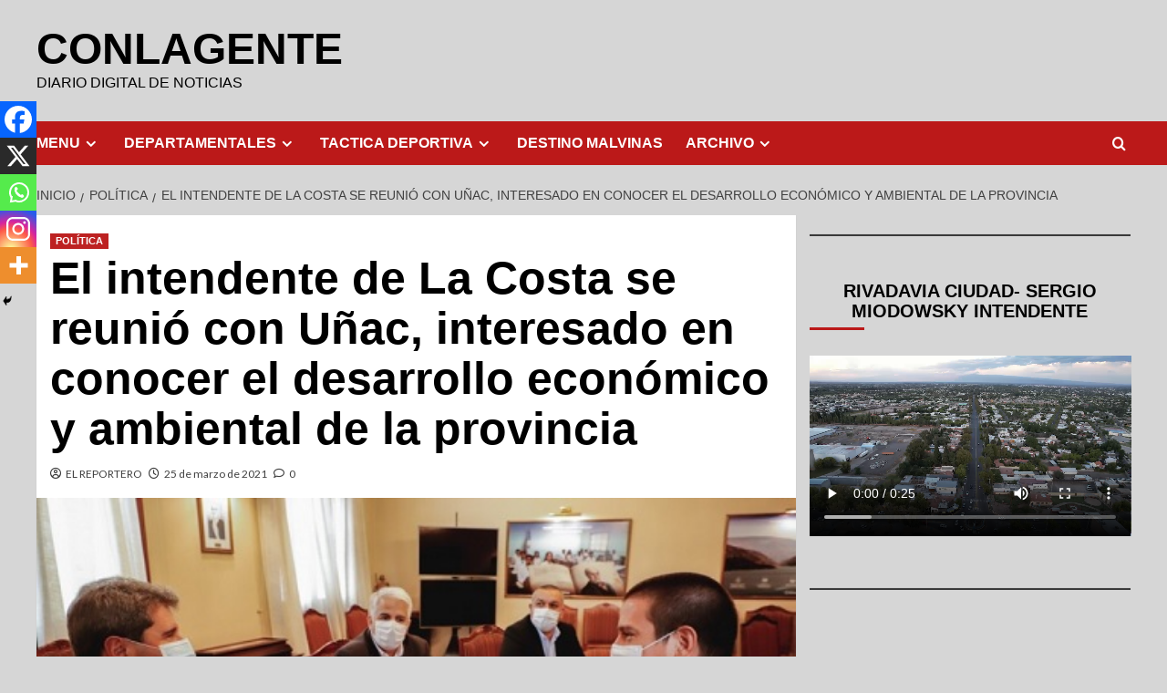

--- FILE ---
content_type: text/html; charset=UTF-8
request_url: https://conlagente.com.ar/el-intendente-de-la-costa-se-reunio-con-unac-interesado-en-conocer-el-desarrollo-economico-y-ambiental-de-la-provincia/
body_size: 18224
content:
<!doctype html>
<html lang="es">

<head>
  <meta charset="UTF-8">
  <meta name="viewport" content="width=device-width, initial-scale=1">
  <link rel="profile" href="http://gmpg.org/xfn/11">
  <title>El intendente de La Costa se reunió con Uñac, interesado en conocer el desarrollo económico y ambiental de la provincia &#8211; CONLAGENTE</title>
<meta name='robots' content='max-image-preview:large' />
<link rel='preload' href='https://fonts.googleapis.com/css?family=Source%2BSans%2BPro%3A400%2C700%7CLato%3A400%2C700&#038;subset=latin&#038;display=swap' as='style' onload="this.onload=null;this.rel='stylesheet'" type='text/css' media='all' crossorigin='anonymous'>
<link rel='preconnect' href='https://fonts.googleapis.com' crossorigin='anonymous'>
<link rel='preconnect' href='https://fonts.gstatic.com' crossorigin='anonymous'>

<!-- Open Graph Meta Tags generated by Blog2Social 860 - https://www.blog2social.com -->
<meta property="og:title" content="El intendente de La Costa se reunió con Uñac, interesado en conocer el desarrollo económico y ambiental de la provincia"/>
<meta property="og:description" content="Cristian Cardozo mantuvo un encuentro con el mandatario sanjuanino para conocer también las políticas locales en materia de promoción turística.



En la jo"/>
<meta property="og:url" content="/el-intendente-de-la-costa-se-reunio-con-unac-interesado-en-conocer-el-desarrollo-economico-y-ambiental-de-la-provincia/"/>
<meta property="og:image" content="https://conlagente.com.ar/wp-content/uploads/2021/03/Unac-Costa.jpg"/>
<meta property="og:image:width" content="500" />
<meta property="og:image:height" content="294" />
<meta property="og:type" content="article"/>
<meta property="og:article:published_time" content="2021-03-25 16:08:07"/>
<meta property="og:article:modified_time" content="2021-03-25 16:08:08"/>
<!-- Open Graph Meta Tags generated by Blog2Social 860 - https://www.blog2social.com -->

<!-- Twitter Card generated by Blog2Social 860 - https://www.blog2social.com -->
<meta name="twitter:card" content="summary">
<meta name="twitter:title" content="El intendente de La Costa se reunió con Uñac, interesado en conocer el desarrollo económico y ambiental de la provincia"/>
<meta name="twitter:description" content="Cristian Cardozo mantuvo un encuentro con el mandatario sanjuanino para conocer también las políticas locales en materia de promoción turística.



En la jo"/>
<meta name="twitter:image" content="https://conlagente.com.ar/wp-content/uploads/2021/03/Unac-Costa.jpg"/>
<!-- Twitter Card generated by Blog2Social 860 - https://www.blog2social.com -->
<meta name="author" content="EL REPORTERO"/>
<link rel='dns-prefetch' href='//fonts.googleapis.com' />
<link rel='preconnect' href='https://fonts.googleapis.com' />
<link rel='preconnect' href='https://fonts.gstatic.com' />
<link rel="alternate" type="application/rss+xml" title="CONLAGENTE &raquo; Feed" href="https://conlagente.com.ar/feed/" />
<link rel="alternate" type="application/rss+xml" title="CONLAGENTE &raquo; Feed de los comentarios" href="https://conlagente.com.ar/comments/feed/" />
<link rel="alternate" type="application/rss+xml" title="CONLAGENTE &raquo; Comentario El intendente de La Costa se reunió con Uñac, interesado en conocer el desarrollo económico y ambiental de la provincia del feed" href="https://conlagente.com.ar/el-intendente-de-la-costa-se-reunio-con-unac-interesado-en-conocer-el-desarrollo-economico-y-ambiental-de-la-provincia/feed/" />
<link rel="alternate" title="oEmbed (JSON)" type="application/json+oembed" href="https://conlagente.com.ar/wp-json/oembed/1.0/embed?url=https%3A%2F%2Fconlagente.com.ar%2Fel-intendente-de-la-costa-se-reunio-con-unac-interesado-en-conocer-el-desarrollo-economico-y-ambiental-de-la-provincia%2F" />
<link rel="alternate" title="oEmbed (XML)" type="text/xml+oembed" href="https://conlagente.com.ar/wp-json/oembed/1.0/embed?url=https%3A%2F%2Fconlagente.com.ar%2Fel-intendente-de-la-costa-se-reunio-con-unac-interesado-en-conocer-el-desarrollo-economico-y-ambiental-de-la-provincia%2F&#038;format=xml" />
<style id='wp-img-auto-sizes-contain-inline-css' type='text/css'>
img:is([sizes=auto i],[sizes^="auto," i]){contain-intrinsic-size:3000px 1500px}
/*# sourceURL=wp-img-auto-sizes-contain-inline-css */
</style>
<link rel='stylesheet' id='pt-cv-public-style-css' href='https://conlagente.com.ar/wp-content/plugins/content-views-query-and-display-post-page/public/assets/css/cv.css?ver=4.2.1' type='text/css' media='all' />
<style id='wp-emoji-styles-inline-css' type='text/css'>

	img.wp-smiley, img.emoji {
		display: inline !important;
		border: none !important;
		box-shadow: none !important;
		height: 1em !important;
		width: 1em !important;
		margin: 0 0.07em !important;
		vertical-align: -0.1em !important;
		background: none !important;
		padding: 0 !important;
	}
/*# sourceURL=wp-emoji-styles-inline-css */
</style>
<style id='wp-block-library-inline-css' type='text/css'>
:root{--wp-block-synced-color:#7a00df;--wp-block-synced-color--rgb:122,0,223;--wp-bound-block-color:var(--wp-block-synced-color);--wp-editor-canvas-background:#ddd;--wp-admin-theme-color:#007cba;--wp-admin-theme-color--rgb:0,124,186;--wp-admin-theme-color-darker-10:#006ba1;--wp-admin-theme-color-darker-10--rgb:0,107,160.5;--wp-admin-theme-color-darker-20:#005a87;--wp-admin-theme-color-darker-20--rgb:0,90,135;--wp-admin-border-width-focus:2px}@media (min-resolution:192dpi){:root{--wp-admin-border-width-focus:1.5px}}.wp-element-button{cursor:pointer}:root .has-very-light-gray-background-color{background-color:#eee}:root .has-very-dark-gray-background-color{background-color:#313131}:root .has-very-light-gray-color{color:#eee}:root .has-very-dark-gray-color{color:#313131}:root .has-vivid-green-cyan-to-vivid-cyan-blue-gradient-background{background:linear-gradient(135deg,#00d084,#0693e3)}:root .has-purple-crush-gradient-background{background:linear-gradient(135deg,#34e2e4,#4721fb 50%,#ab1dfe)}:root .has-hazy-dawn-gradient-background{background:linear-gradient(135deg,#faaca8,#dad0ec)}:root .has-subdued-olive-gradient-background{background:linear-gradient(135deg,#fafae1,#67a671)}:root .has-atomic-cream-gradient-background{background:linear-gradient(135deg,#fdd79a,#004a59)}:root .has-nightshade-gradient-background{background:linear-gradient(135deg,#330968,#31cdcf)}:root .has-midnight-gradient-background{background:linear-gradient(135deg,#020381,#2874fc)}:root{--wp--preset--font-size--normal:16px;--wp--preset--font-size--huge:42px}.has-regular-font-size{font-size:1em}.has-larger-font-size{font-size:2.625em}.has-normal-font-size{font-size:var(--wp--preset--font-size--normal)}.has-huge-font-size{font-size:var(--wp--preset--font-size--huge)}.has-text-align-center{text-align:center}.has-text-align-left{text-align:left}.has-text-align-right{text-align:right}.has-fit-text{white-space:nowrap!important}#end-resizable-editor-section{display:none}.aligncenter{clear:both}.items-justified-left{justify-content:flex-start}.items-justified-center{justify-content:center}.items-justified-right{justify-content:flex-end}.items-justified-space-between{justify-content:space-between}.screen-reader-text{border:0;clip-path:inset(50%);height:1px;margin:-1px;overflow:hidden;padding:0;position:absolute;width:1px;word-wrap:normal!important}.screen-reader-text:focus{background-color:#ddd;clip-path:none;color:#444;display:block;font-size:1em;height:auto;left:5px;line-height:normal;padding:15px 23px 14px;text-decoration:none;top:5px;width:auto;z-index:100000}html :where(.has-border-color){border-style:solid}html :where([style*=border-top-color]){border-top-style:solid}html :where([style*=border-right-color]){border-right-style:solid}html :where([style*=border-bottom-color]){border-bottom-style:solid}html :where([style*=border-left-color]){border-left-style:solid}html :where([style*=border-width]){border-style:solid}html :where([style*=border-top-width]){border-top-style:solid}html :where([style*=border-right-width]){border-right-style:solid}html :where([style*=border-bottom-width]){border-bottom-style:solid}html :where([style*=border-left-width]){border-left-style:solid}html :where(img[class*=wp-image-]){height:auto;max-width:100%}:where(figure){margin:0 0 1em}html :where(.is-position-sticky){--wp-admin--admin-bar--position-offset:var(--wp-admin--admin-bar--height,0px)}@media screen and (max-width:600px){html :where(.is-position-sticky){--wp-admin--admin-bar--position-offset:0px}}

/*# sourceURL=wp-block-library-inline-css */
</style><style id='wp-block-heading-inline-css' type='text/css'>
h1:where(.wp-block-heading).has-background,h2:where(.wp-block-heading).has-background,h3:where(.wp-block-heading).has-background,h4:where(.wp-block-heading).has-background,h5:where(.wp-block-heading).has-background,h6:where(.wp-block-heading).has-background{padding:1.25em 2.375em}h1.has-text-align-left[style*=writing-mode]:where([style*=vertical-lr]),h1.has-text-align-right[style*=writing-mode]:where([style*=vertical-rl]),h2.has-text-align-left[style*=writing-mode]:where([style*=vertical-lr]),h2.has-text-align-right[style*=writing-mode]:where([style*=vertical-rl]),h3.has-text-align-left[style*=writing-mode]:where([style*=vertical-lr]),h3.has-text-align-right[style*=writing-mode]:where([style*=vertical-rl]),h4.has-text-align-left[style*=writing-mode]:where([style*=vertical-lr]),h4.has-text-align-right[style*=writing-mode]:where([style*=vertical-rl]),h5.has-text-align-left[style*=writing-mode]:where([style*=vertical-lr]),h5.has-text-align-right[style*=writing-mode]:where([style*=vertical-rl]),h6.has-text-align-left[style*=writing-mode]:where([style*=vertical-lr]),h6.has-text-align-right[style*=writing-mode]:where([style*=vertical-rl]){rotate:180deg}
/*# sourceURL=https://conlagente.com.ar/wp-includes/blocks/heading/style.min.css */
</style>
<style id='wp-block-video-inline-css' type='text/css'>
.wp-block-video{box-sizing:border-box}.wp-block-video video{height:auto;vertical-align:middle;width:100%}@supports (position:sticky){.wp-block-video [poster]{object-fit:cover}}.wp-block-video.aligncenter{text-align:center}.wp-block-video :where(figcaption){margin-bottom:1em;margin-top:.5em}
/*# sourceURL=https://conlagente.com.ar/wp-includes/blocks/video/style.min.css */
</style>
<style id='wp-block-video-theme-inline-css' type='text/css'>
.wp-block-video :where(figcaption){color:#555;font-size:13px;text-align:center}.is-dark-theme .wp-block-video :where(figcaption){color:#ffffffa6}.wp-block-video{margin:0 0 1em}
/*# sourceURL=https://conlagente.com.ar/wp-includes/blocks/video/theme.min.css */
</style>
<style id='wp-block-paragraph-inline-css' type='text/css'>
.is-small-text{font-size:.875em}.is-regular-text{font-size:1em}.is-large-text{font-size:2.25em}.is-larger-text{font-size:3em}.has-drop-cap:not(:focus):first-letter{float:left;font-size:8.4em;font-style:normal;font-weight:100;line-height:.68;margin:.05em .1em 0 0;text-transform:uppercase}body.rtl .has-drop-cap:not(:focus):first-letter{float:none;margin-left:.1em}p.has-drop-cap.has-background{overflow:hidden}:root :where(p.has-background){padding:1.25em 2.375em}:where(p.has-text-color:not(.has-link-color)) a{color:inherit}p.has-text-align-left[style*="writing-mode:vertical-lr"],p.has-text-align-right[style*="writing-mode:vertical-rl"]{rotate:180deg}
/*# sourceURL=https://conlagente.com.ar/wp-includes/blocks/paragraph/style.min.css */
</style>
<style id='wp-block-separator-inline-css' type='text/css'>
@charset "UTF-8";.wp-block-separator{border:none;border-top:2px solid}:root :where(.wp-block-separator.is-style-dots){height:auto;line-height:1;text-align:center}:root :where(.wp-block-separator.is-style-dots):before{color:currentColor;content:"···";font-family:serif;font-size:1.5em;letter-spacing:2em;padding-left:2em}.wp-block-separator.is-style-dots{background:none!important;border:none!important}
/*# sourceURL=https://conlagente.com.ar/wp-includes/blocks/separator/style.min.css */
</style>
<style id='wp-block-separator-theme-inline-css' type='text/css'>
.wp-block-separator.has-css-opacity{opacity:.4}.wp-block-separator{border:none;border-bottom:2px solid;margin-left:auto;margin-right:auto}.wp-block-separator.has-alpha-channel-opacity{opacity:1}.wp-block-separator:not(.is-style-wide):not(.is-style-dots){width:100px}.wp-block-separator.has-background:not(.is-style-dots){border-bottom:none;height:1px}.wp-block-separator.has-background:not(.is-style-wide):not(.is-style-dots){height:2px}
/*# sourceURL=https://conlagente.com.ar/wp-includes/blocks/separator/theme.min.css */
</style>
<style id='global-styles-inline-css' type='text/css'>
:root{--wp--preset--aspect-ratio--square: 1;--wp--preset--aspect-ratio--4-3: 4/3;--wp--preset--aspect-ratio--3-4: 3/4;--wp--preset--aspect-ratio--3-2: 3/2;--wp--preset--aspect-ratio--2-3: 2/3;--wp--preset--aspect-ratio--16-9: 16/9;--wp--preset--aspect-ratio--9-16: 9/16;--wp--preset--color--black: #000000;--wp--preset--color--cyan-bluish-gray: #abb8c3;--wp--preset--color--white: #ffffff;--wp--preset--color--pale-pink: #f78da7;--wp--preset--color--vivid-red: #cf2e2e;--wp--preset--color--luminous-vivid-orange: #ff6900;--wp--preset--color--luminous-vivid-amber: #fcb900;--wp--preset--color--light-green-cyan: #7bdcb5;--wp--preset--color--vivid-green-cyan: #00d084;--wp--preset--color--pale-cyan-blue: #8ed1fc;--wp--preset--color--vivid-cyan-blue: #0693e3;--wp--preset--color--vivid-purple: #9b51e0;--wp--preset--gradient--vivid-cyan-blue-to-vivid-purple: linear-gradient(135deg,rgb(6,147,227) 0%,rgb(155,81,224) 100%);--wp--preset--gradient--light-green-cyan-to-vivid-green-cyan: linear-gradient(135deg,rgb(122,220,180) 0%,rgb(0,208,130) 100%);--wp--preset--gradient--luminous-vivid-amber-to-luminous-vivid-orange: linear-gradient(135deg,rgb(252,185,0) 0%,rgb(255,105,0) 100%);--wp--preset--gradient--luminous-vivid-orange-to-vivid-red: linear-gradient(135deg,rgb(255,105,0) 0%,rgb(207,46,46) 100%);--wp--preset--gradient--very-light-gray-to-cyan-bluish-gray: linear-gradient(135deg,rgb(238,238,238) 0%,rgb(169,184,195) 100%);--wp--preset--gradient--cool-to-warm-spectrum: linear-gradient(135deg,rgb(74,234,220) 0%,rgb(151,120,209) 20%,rgb(207,42,186) 40%,rgb(238,44,130) 60%,rgb(251,105,98) 80%,rgb(254,248,76) 100%);--wp--preset--gradient--blush-light-purple: linear-gradient(135deg,rgb(255,206,236) 0%,rgb(152,150,240) 100%);--wp--preset--gradient--blush-bordeaux: linear-gradient(135deg,rgb(254,205,165) 0%,rgb(254,45,45) 50%,rgb(107,0,62) 100%);--wp--preset--gradient--luminous-dusk: linear-gradient(135deg,rgb(255,203,112) 0%,rgb(199,81,192) 50%,rgb(65,88,208) 100%);--wp--preset--gradient--pale-ocean: linear-gradient(135deg,rgb(255,245,203) 0%,rgb(182,227,212) 50%,rgb(51,167,181) 100%);--wp--preset--gradient--electric-grass: linear-gradient(135deg,rgb(202,248,128) 0%,rgb(113,206,126) 100%);--wp--preset--gradient--midnight: linear-gradient(135deg,rgb(2,3,129) 0%,rgb(40,116,252) 100%);--wp--preset--font-size--small: 13px;--wp--preset--font-size--medium: 20px;--wp--preset--font-size--large: 36px;--wp--preset--font-size--x-large: 42px;--wp--preset--spacing--20: 0.44rem;--wp--preset--spacing--30: 0.67rem;--wp--preset--spacing--40: 1rem;--wp--preset--spacing--50: 1.5rem;--wp--preset--spacing--60: 2.25rem;--wp--preset--spacing--70: 3.38rem;--wp--preset--spacing--80: 5.06rem;--wp--preset--shadow--natural: 6px 6px 9px rgba(0, 0, 0, 0.2);--wp--preset--shadow--deep: 12px 12px 50px rgba(0, 0, 0, 0.4);--wp--preset--shadow--sharp: 6px 6px 0px rgba(0, 0, 0, 0.2);--wp--preset--shadow--outlined: 6px 6px 0px -3px rgb(255, 255, 255), 6px 6px rgb(0, 0, 0);--wp--preset--shadow--crisp: 6px 6px 0px rgb(0, 0, 0);}:root { --wp--style--global--content-size: 800px;--wp--style--global--wide-size: 1200px; }:where(body) { margin: 0; }.wp-site-blocks > .alignleft { float: left; margin-right: 2em; }.wp-site-blocks > .alignright { float: right; margin-left: 2em; }.wp-site-blocks > .aligncenter { justify-content: center; margin-left: auto; margin-right: auto; }:where(.wp-site-blocks) > * { margin-block-start: 24px; margin-block-end: 0; }:where(.wp-site-blocks) > :first-child { margin-block-start: 0; }:where(.wp-site-blocks) > :last-child { margin-block-end: 0; }:root { --wp--style--block-gap: 24px; }:root :where(.is-layout-flow) > :first-child{margin-block-start: 0;}:root :where(.is-layout-flow) > :last-child{margin-block-end: 0;}:root :where(.is-layout-flow) > *{margin-block-start: 24px;margin-block-end: 0;}:root :where(.is-layout-constrained) > :first-child{margin-block-start: 0;}:root :where(.is-layout-constrained) > :last-child{margin-block-end: 0;}:root :where(.is-layout-constrained) > *{margin-block-start: 24px;margin-block-end: 0;}:root :where(.is-layout-flex){gap: 24px;}:root :where(.is-layout-grid){gap: 24px;}.is-layout-flow > .alignleft{float: left;margin-inline-start: 0;margin-inline-end: 2em;}.is-layout-flow > .alignright{float: right;margin-inline-start: 2em;margin-inline-end: 0;}.is-layout-flow > .aligncenter{margin-left: auto !important;margin-right: auto !important;}.is-layout-constrained > .alignleft{float: left;margin-inline-start: 0;margin-inline-end: 2em;}.is-layout-constrained > .alignright{float: right;margin-inline-start: 2em;margin-inline-end: 0;}.is-layout-constrained > .aligncenter{margin-left: auto !important;margin-right: auto !important;}.is-layout-constrained > :where(:not(.alignleft):not(.alignright):not(.alignfull)){max-width: var(--wp--style--global--content-size);margin-left: auto !important;margin-right: auto !important;}.is-layout-constrained > .alignwide{max-width: var(--wp--style--global--wide-size);}body .is-layout-flex{display: flex;}.is-layout-flex{flex-wrap: wrap;align-items: center;}.is-layout-flex > :is(*, div){margin: 0;}body .is-layout-grid{display: grid;}.is-layout-grid > :is(*, div){margin: 0;}body{padding-top: 0px;padding-right: 0px;padding-bottom: 0px;padding-left: 0px;}a:where(:not(.wp-element-button)){text-decoration: none;}:root :where(.wp-element-button, .wp-block-button__link){background-color: #32373c;border-radius: 0;border-width: 0;color: #fff;font-family: inherit;font-size: inherit;font-style: inherit;font-weight: inherit;letter-spacing: inherit;line-height: inherit;padding-top: calc(0.667em + 2px);padding-right: calc(1.333em + 2px);padding-bottom: calc(0.667em + 2px);padding-left: calc(1.333em + 2px);text-decoration: none;text-transform: inherit;}.has-black-color{color: var(--wp--preset--color--black) !important;}.has-cyan-bluish-gray-color{color: var(--wp--preset--color--cyan-bluish-gray) !important;}.has-white-color{color: var(--wp--preset--color--white) !important;}.has-pale-pink-color{color: var(--wp--preset--color--pale-pink) !important;}.has-vivid-red-color{color: var(--wp--preset--color--vivid-red) !important;}.has-luminous-vivid-orange-color{color: var(--wp--preset--color--luminous-vivid-orange) !important;}.has-luminous-vivid-amber-color{color: var(--wp--preset--color--luminous-vivid-amber) !important;}.has-light-green-cyan-color{color: var(--wp--preset--color--light-green-cyan) !important;}.has-vivid-green-cyan-color{color: var(--wp--preset--color--vivid-green-cyan) !important;}.has-pale-cyan-blue-color{color: var(--wp--preset--color--pale-cyan-blue) !important;}.has-vivid-cyan-blue-color{color: var(--wp--preset--color--vivid-cyan-blue) !important;}.has-vivid-purple-color{color: var(--wp--preset--color--vivid-purple) !important;}.has-black-background-color{background-color: var(--wp--preset--color--black) !important;}.has-cyan-bluish-gray-background-color{background-color: var(--wp--preset--color--cyan-bluish-gray) !important;}.has-white-background-color{background-color: var(--wp--preset--color--white) !important;}.has-pale-pink-background-color{background-color: var(--wp--preset--color--pale-pink) !important;}.has-vivid-red-background-color{background-color: var(--wp--preset--color--vivid-red) !important;}.has-luminous-vivid-orange-background-color{background-color: var(--wp--preset--color--luminous-vivid-orange) !important;}.has-luminous-vivid-amber-background-color{background-color: var(--wp--preset--color--luminous-vivid-amber) !important;}.has-light-green-cyan-background-color{background-color: var(--wp--preset--color--light-green-cyan) !important;}.has-vivid-green-cyan-background-color{background-color: var(--wp--preset--color--vivid-green-cyan) !important;}.has-pale-cyan-blue-background-color{background-color: var(--wp--preset--color--pale-cyan-blue) !important;}.has-vivid-cyan-blue-background-color{background-color: var(--wp--preset--color--vivid-cyan-blue) !important;}.has-vivid-purple-background-color{background-color: var(--wp--preset--color--vivid-purple) !important;}.has-black-border-color{border-color: var(--wp--preset--color--black) !important;}.has-cyan-bluish-gray-border-color{border-color: var(--wp--preset--color--cyan-bluish-gray) !important;}.has-white-border-color{border-color: var(--wp--preset--color--white) !important;}.has-pale-pink-border-color{border-color: var(--wp--preset--color--pale-pink) !important;}.has-vivid-red-border-color{border-color: var(--wp--preset--color--vivid-red) !important;}.has-luminous-vivid-orange-border-color{border-color: var(--wp--preset--color--luminous-vivid-orange) !important;}.has-luminous-vivid-amber-border-color{border-color: var(--wp--preset--color--luminous-vivid-amber) !important;}.has-light-green-cyan-border-color{border-color: var(--wp--preset--color--light-green-cyan) !important;}.has-vivid-green-cyan-border-color{border-color: var(--wp--preset--color--vivid-green-cyan) !important;}.has-pale-cyan-blue-border-color{border-color: var(--wp--preset--color--pale-cyan-blue) !important;}.has-vivid-cyan-blue-border-color{border-color: var(--wp--preset--color--vivid-cyan-blue) !important;}.has-vivid-purple-border-color{border-color: var(--wp--preset--color--vivid-purple) !important;}.has-vivid-cyan-blue-to-vivid-purple-gradient-background{background: var(--wp--preset--gradient--vivid-cyan-blue-to-vivid-purple) !important;}.has-light-green-cyan-to-vivid-green-cyan-gradient-background{background: var(--wp--preset--gradient--light-green-cyan-to-vivid-green-cyan) !important;}.has-luminous-vivid-amber-to-luminous-vivid-orange-gradient-background{background: var(--wp--preset--gradient--luminous-vivid-amber-to-luminous-vivid-orange) !important;}.has-luminous-vivid-orange-to-vivid-red-gradient-background{background: var(--wp--preset--gradient--luminous-vivid-orange-to-vivid-red) !important;}.has-very-light-gray-to-cyan-bluish-gray-gradient-background{background: var(--wp--preset--gradient--very-light-gray-to-cyan-bluish-gray) !important;}.has-cool-to-warm-spectrum-gradient-background{background: var(--wp--preset--gradient--cool-to-warm-spectrum) !important;}.has-blush-light-purple-gradient-background{background: var(--wp--preset--gradient--blush-light-purple) !important;}.has-blush-bordeaux-gradient-background{background: var(--wp--preset--gradient--blush-bordeaux) !important;}.has-luminous-dusk-gradient-background{background: var(--wp--preset--gradient--luminous-dusk) !important;}.has-pale-ocean-gradient-background{background: var(--wp--preset--gradient--pale-ocean) !important;}.has-electric-grass-gradient-background{background: var(--wp--preset--gradient--electric-grass) !important;}.has-midnight-gradient-background{background: var(--wp--preset--gradient--midnight) !important;}.has-small-font-size{font-size: var(--wp--preset--font-size--small) !important;}.has-medium-font-size{font-size: var(--wp--preset--font-size--medium) !important;}.has-large-font-size{font-size: var(--wp--preset--font-size--large) !important;}.has-x-large-font-size{font-size: var(--wp--preset--font-size--x-large) !important;}
:root :where(.wp-block-heading){line-height: 1.3;}
/*# sourceURL=global-styles-inline-css */
</style>

<link rel='stylesheet' id='wpcdt-public-css-css' href='https://conlagente.com.ar/wp-content/plugins/countdown-timer-ultimate/assets/css/wpcdt-public.css?ver=2.6.9' type='text/css' media='all' />
<link rel='stylesheet' id='wp-polls-css' href='https://conlagente.com.ar/wp-content/plugins/wp-polls/polls-css.css?ver=2.77.3' type='text/css' media='all' />
<style id='wp-polls-inline-css' type='text/css'>
.wp-polls .pollbar {
	margin: 1px;
	font-size: 6px;
	line-height: 8px;
	height: 8px;
	background: #8C5E58;
	border: 1px solid #395D1F;
}

/*# sourceURL=wp-polls-inline-css */
</style>
<link rel='stylesheet' id='covernews-google-fonts-css' href='https://fonts.googleapis.com/css?family=Source%2BSans%2BPro%3A400%2C700%7CLato%3A400%2C700&#038;subset=latin&#038;display=swap' type='text/css' media='all' />
<link rel='stylesheet' id='covernews-icons-css' href='https://conlagente.com.ar/wp-content/themes/covernews/assets/icons/style.css?ver=6.9' type='text/css' media='all' />
<link rel='stylesheet' id='bootstrap-css' href='https://conlagente.com.ar/wp-content/themes/covernews/assets/bootstrap/css/bootstrap.min.css?ver=6.9' type='text/css' media='all' />
<link rel='stylesheet' id='covernews-style-css' href='https://conlagente.com.ar/wp-content/themes/covernews/style.min.css?ver=6.0.4' type='text/css' media='all' />
<link rel='stylesheet' id='simple-social-icons-font-css' href='https://conlagente.com.ar/wp-content/plugins/simple-social-icons/css/style.css?ver=4.0.0' type='text/css' media='all' />
<link rel='stylesheet' id='heateor_sss_frontend_css-css' href='https://conlagente.com.ar/wp-content/plugins/sassy-social-share/public/css/sassy-social-share-public.css?ver=3.3.79' type='text/css' media='all' />
<style id='heateor_sss_frontend_css-inline-css' type='text/css'>
.heateor_sss_button_instagram span.heateor_sss_svg,a.heateor_sss_instagram span.heateor_sss_svg{background:radial-gradient(circle at 30% 107%,#fdf497 0,#fdf497 5%,#fd5949 45%,#d6249f 60%,#285aeb 90%)}.heateor_sss_horizontal_sharing .heateor_sss_svg,.heateor_sss_standard_follow_icons_container .heateor_sss_svg{color:#fff;border-width:0px;border-style:solid;border-color:transparent}.heateor_sss_horizontal_sharing .heateorSssTCBackground{color:#666}.heateor_sss_horizontal_sharing span.heateor_sss_svg:hover,.heateor_sss_standard_follow_icons_container span.heateor_sss_svg:hover{border-color:transparent;}.heateor_sss_vertical_sharing span.heateor_sss_svg,.heateor_sss_floating_follow_icons_container span.heateor_sss_svg{color:#fff;border-width:0px;border-style:solid;border-color:transparent;}.heateor_sss_vertical_sharing .heateorSssTCBackground{color:#666;}.heateor_sss_vertical_sharing span.heateor_sss_svg:hover,.heateor_sss_floating_follow_icons_container span.heateor_sss_svg:hover{border-color:transparent;}@media screen and (max-width:783px) {.heateor_sss_vertical_sharing{display:none!important}}div.heateor_sss_mobile_footer{display:none;}@media screen and (max-width:783px){div.heateor_sss_bottom_sharing .heateorSssTCBackground{background-color:white}div.heateor_sss_bottom_sharing{width:100%!important;left:0!important;}div.heateor_sss_bottom_sharing a{width:20% !important;}div.heateor_sss_bottom_sharing .heateor_sss_svg{width: 100% !important;}div.heateor_sss_bottom_sharing div.heateorSssTotalShareCount{font-size:1em!important;line-height:28px!important}div.heateor_sss_bottom_sharing div.heateorSssTotalShareText{font-size:.7em!important;line-height:0px!important}div.heateor_sss_mobile_footer{display:block;height:40px;}.heateor_sss_bottom_sharing{padding:0!important;display:block!important;width:auto!important;bottom:-2px!important;top: auto!important;}.heateor_sss_bottom_sharing .heateor_sss_square_count{line-height:inherit;}.heateor_sss_bottom_sharing .heateorSssSharingArrow{display:none;}.heateor_sss_bottom_sharing .heateorSssTCBackground{margin-right:1.1em!important}}
/*# sourceURL=heateor_sss_frontend_css-inline-css */
</style>
<script type="text/javascript" async src="https://conlagente.com.ar/wp-content/plugins/burst-statistics/helpers/timeme/timeme.min.js?ver=1761131048" id="burst-timeme-js"></script>
<script type="text/javascript" id="burst-js-extra">
/* <![CDATA[ */
var burst = {"tracking":{"isInitialHit":true,"lastUpdateTimestamp":0,"beacon_url":"https://conlagente.com.ar/wp-content/plugins/burst-statistics/endpoint.php","ajaxUrl":"https://conlagente.com.ar/wp-admin/admin-ajax.php"},"options":{"cookieless":0,"pageUrl":"https://conlagente.com.ar/el-intendente-de-la-costa-se-reunio-con-unac-interesado-en-conocer-el-desarrollo-economico-y-ambiental-de-la-provincia/","beacon_enabled":1,"do_not_track":0,"enable_turbo_mode":0,"track_url_change":0,"cookie_retention_days":30,"debug":0},"goals":{"completed":[],"scriptUrl":"https://conlagente.com.ar/wp-content/plugins/burst-statistics//assets/js/build/burst-goals.js?v=1761131048","active":[]},"cache":{"uid":null,"fingerprint":null,"isUserAgent":null,"isDoNotTrack":null,"useCookies":null}};
//# sourceURL=burst-js-extra
/* ]]> */
</script>
<script type="text/javascript" async src="https://conlagente.com.ar/wp-content/plugins/burst-statistics/assets/js/build/burst.min.js?ver=1761131048" id="burst-js"></script>
<script type="text/javascript" src="https://conlagente.com.ar/wp-includes/js/jquery/jquery.min.js?ver=3.7.1" id="jquery-core-js"></script>
<script type="text/javascript" src="https://conlagente.com.ar/wp-includes/js/jquery/jquery-migrate.min.js?ver=3.4.1" id="jquery-migrate-js"></script>
<link rel="https://api.w.org/" href="https://conlagente.com.ar/wp-json/" /><link rel="alternate" title="JSON" type="application/json" href="https://conlagente.com.ar/wp-json/wp/v2/posts/1538" /><link rel="EditURI" type="application/rsd+xml" title="RSD" href="https://conlagente.com.ar/xmlrpc.php?rsd" />
<meta name="generator" content="WordPress 6.9" />
<link rel="canonical" href="https://conlagente.com.ar/el-intendente-de-la-costa-se-reunio-con-unac-interesado-en-conocer-el-desarrollo-economico-y-ambiental-de-la-provincia/" />
<link rel='shortlink' href='https://conlagente.com.ar/?p=1538' />
<!-- Analytics by WP Statistics - https://wp-statistics.com -->
<link rel="pingback" href="https://conlagente.com.ar/xmlrpc.php">        <style type="text/css">
                        .site-title a,
            .site-header .site-branding .site-title a:visited,
            .site-header .site-branding .site-title a:hover,
            .site-description {
                color: #000000            }

            body.aft-dark-mode .site-title a,
      body.aft-dark-mode .site-header .site-branding .site-title a:visited,
      body.aft-dark-mode .site-header .site-branding .site-title a:hover,
      body.aft-dark-mode .site-description {
        color: #ffffff;
      }

            .site-branding .site-title {
                font-size: 48px;
            }

            @media only screen and (max-width: 640px) {
                .header-layout-3 .site-header .site-branding .site-title,
                .site-branding .site-title {
                    font-size: 60px;

                }
              }   

           @media only screen and (max-width: 375px) {
               .header-layout-3 .site-header .site-branding .site-title,
               .site-branding .site-title {
                        font-size: 50px;

                    }
                }
                
                    .elementor-template-full-width .elementor-section.elementor-section-full_width > .elementor-container,
        .elementor-template-full-width .elementor-section.elementor-section-boxed > .elementor-container{
            max-width: 1200px;
        }
        @media (min-width: 1600px){
            .elementor-template-full-width .elementor-section.elementor-section-full_width > .elementor-container,
            .elementor-template-full-width .elementor-section.elementor-section-boxed > .elementor-container{
                max-width: 1600px;
            }
        }
        
        .align-content-left .elementor-section-stretched,
        .align-content-right .elementor-section-stretched {
            max-width: 100%;
            left: 0 !important;
        }


        </style>
        <style type="text/css" id="custom-background-css">
body.custom-background { background-color: #d6d6d6; }
</style>
	<script>(()=>{var o=[],i={};["on","off","toggle","show"].forEach((l=>{i[l]=function(){o.push([l,arguments])}})),window.Boxzilla=i,window.boxzilla_queue=o})();</script>		<style type="text/css" id="wp-custom-css">
			.p{
   color: red;	
	
	
}
		</style>
		</head>

<body class="wp-singular post-template-default single single-post postid-1538 single-format-standard custom-background wp-embed-responsive wp-theme-covernews default-content-layout archive-layout-grid scrollup-sticky-header aft-sticky-header aft-sticky-sidebar default aft-container-default aft-main-banner-slider-editors-picks-trending single-content-mode-default header-image-default align-content-left aft-and" data-burst_id="1538" data-burst_type="post">
  
  
  <div id="page" class="site">
    <a class="skip-link screen-reader-text" href="#content">Saltar al contenido</a>

    <div class="header-layout-1">
    <header id="masthead" class="site-header">
        <div class="masthead-banner " >
      <div class="container">
        <div class="row">
          <div class="col-md-4">
            <div class="site-branding">
                              <p class="site-title font-family-1">
                  <a href="https://conlagente.com.ar/" rel="home">CONLAGENTE</a>
                </p>
              
                              <p class="site-description">DIARIO DIGITAL DE NOTICIAS</p>
                          </div>
          </div>
          <div class="col-md-8">
                      </div>
        </div>
      </div>
    </div>
    <nav id="site-navigation" class="main-navigation">
      <div class="container">
        <div class="row">
          <div class="kol-12">
            <div class="navigation-container">

              <div class="main-navigation-container-items-wrapper">

                <span class="toggle-menu">
                  <a
                    href="#"
                    class="aft-void-menu"
                    role="button"
                    aria-label="Alternar menú principal"
                    aria-controls="primary-menu" aria-expanded="false">
                    <span class="screen-reader-text">Menú primario</span>
                    <i class="ham"></i>
                  </a>
                </span>
                <span class="af-mobile-site-title-wrap">
                                    <p class="site-title font-family-1">
                    <a href="https://conlagente.com.ar/" rel="home">CONLAGENTE</a>
                  </p>
                </span>
                <div class="menu main-menu"><ul id="primary-menu" class="menu"><li id="menu-item-39" class="menu-item menu-item-type-post_type menu-item-object-page menu-item-home menu-item-has-children menu-item-39"><a href="https://conlagente.com.ar/">MENU</a>
<ul class="sub-menu">
	<li id="menu-item-16" class="menu-item menu-item-type-taxonomy menu-item-object-category menu-item-16"><a href="https://conlagente.com.ar/category/locales/">LOCALES</a></li>
	<li id="menu-item-18" class="menu-item menu-item-type-taxonomy menu-item-object-category menu-item-18"><a href="https://conlagente.com.ar/category/policiales/">POLICIALES</a></li>
	<li id="menu-item-19" class="menu-item menu-item-type-taxonomy menu-item-object-category current-post-ancestor current-menu-parent current-post-parent menu-item-19"><a href="https://conlagente.com.ar/category/politica/">POLÍTICA</a></li>
	<li id="menu-item-17" class="menu-item menu-item-type-taxonomy menu-item-object-category menu-item-17"><a href="https://conlagente.com.ar/category/nacionales/">NACIONALES</a></li>
	<li id="menu-item-71142" class="menu-item menu-item-type-taxonomy menu-item-object-category menu-item-71142"><a href="https://conlagente.com.ar/category/camara-de-diputados/">CAMARA DE DIPUTADOS</a></li>
	<li id="menu-item-15" class="menu-item menu-item-type-taxonomy menu-item-object-category menu-item-15"><a href="https://conlagente.com.ar/category/internacionales/">MUNDO</a></li>
	<li id="menu-item-398" class="menu-item menu-item-type-taxonomy menu-item-object-category menu-item-398"><a href="https://conlagente.com.ar/category/sociedad/">SOCIEDAD</a></li>
	<li id="menu-item-20" class="menu-item menu-item-type-taxonomy menu-item-object-category menu-item-20"><a href="https://conlagente.com.ar/category/salud/">SALUD</a></li>
	<li id="menu-item-14" class="menu-item menu-item-type-taxonomy menu-item-object-category menu-item-14"><a href="https://conlagente.com.ar/category/espectaculo/">ESPECTÁCULO</a></li>
	<li id="menu-item-48062" class="menu-item menu-item-type-taxonomy menu-item-object-category menu-item-48062"><a href="https://conlagente.com.ar/category/tecnologia/">TECNOLOGÍA</a></li>
	<li id="menu-item-90330" class="menu-item menu-item-type-taxonomy menu-item-object-category menu-item-90330"><a href="https://conlagente.com.ar/category/sindical/">SINDICAL</a></li>
</ul>
</li>
<li id="menu-item-66865" class="menu-item menu-item-type-post_type menu-item-object-page menu-item-has-children menu-item-66865"><a href="https://conlagente.com.ar/departamentales/">DEPARTAMENTALES</a>
<ul class="sub-menu">
	<li id="menu-item-49523" class="menu-item menu-item-type-taxonomy menu-item-object-category menu-item-49523"><a href="https://conlagente.com.ar/category/santa-lucia/">SANTA LUCIA</a></li>
	<li id="menu-item-49521" class="menu-item menu-item-type-taxonomy menu-item-object-category menu-item-49521"><a href="https://conlagente.com.ar/category/rivadavia/">RIVADAVIA</a></li>
</ul>
</li>
<li id="menu-item-39306" class="menu-item menu-item-type-post_type menu-item-object-page menu-item-has-children menu-item-39306"><a href="https://conlagente.com.ar/el-deportivo/">TACTICA DEPORTIVA</a>
<ul class="sub-menu">
	<li id="menu-item-52212" class="menu-item menu-item-type-taxonomy menu-item-object-category menu-item-52212"><a href="https://conlagente.com.ar/category/polideportivo/">POLIDEPORTIVO</a></li>
	<li id="menu-item-46033" class="menu-item menu-item-type-taxonomy menu-item-object-category menu-item-46033"><a href="https://conlagente.com.ar/category/interes-deportivo/">INTERES DEPORTIVO</a></li>
	<li id="menu-item-46024" class="menu-item menu-item-type-taxonomy menu-item-object-category menu-item-46024"><a href="https://conlagente.com.ar/category/automovilismo/">DEPORTE MOTOR</a></li>
	<li id="menu-item-46029" class="menu-item menu-item-type-taxonomy menu-item-object-category menu-item-46029"><a href="https://conlagente.com.ar/category/futbol-local/">FUTBOL LOCAL</a></li>
	<li id="menu-item-52381" class="menu-item menu-item-type-taxonomy menu-item-object-category menu-item-52381"><a href="https://conlagente.com.ar/category/federal-a/">FEDERAL A</a></li>
	<li id="menu-item-46027" class="menu-item menu-item-type-taxonomy menu-item-object-category menu-item-46027"><a href="https://conlagente.com.ar/category/equipos-de-san-juan-torneos-nacionales/">PRIMERA NACIONAL</a></li>
	<li id="menu-item-46030" class="menu-item menu-item-type-taxonomy menu-item-object-category menu-item-46030"><a href="https://conlagente.com.ar/category/futbol-nacional/">LIGA PROFESIONAL</a></li>
	<li id="menu-item-46028" class="menu-item menu-item-type-taxonomy menu-item-object-category menu-item-46028"><a href="https://conlagente.com.ar/category/futbol-internacional/">FUTBOL INTERNACIONAL</a></li>
	<li id="menu-item-46026" class="menu-item menu-item-type-taxonomy menu-item-object-category menu-item-46026"><a href="https://conlagente.com.ar/category/ciclismo/">CICLISMO</a></li>
	<li id="menu-item-46032" class="menu-item menu-item-type-taxonomy menu-item-object-category menu-item-46032"><a href="https://conlagente.com.ar/category/hockey-sobre-patines/">HOCKEY SOBRE PATINES</a></li>
	<li id="menu-item-46035" class="menu-item menu-item-type-taxonomy menu-item-object-category menu-item-46035"><a href="https://conlagente.com.ar/category/voley/">VOLEY</a></li>
	<li id="menu-item-52230" class="menu-item menu-item-type-taxonomy menu-item-object-category menu-item-52230"><a href="https://conlagente.com.ar/category/basquet/">BASQUET</a></li>
	<li id="menu-item-52231" class="menu-item menu-item-type-taxonomy menu-item-object-category menu-item-52231"><a href="https://conlagente.com.ar/category/rugby/">RUGBY</a></li>
	<li id="menu-item-46025" class="menu-item menu-item-type-taxonomy menu-item-object-category menu-item-46025"><a href="https://conlagente.com.ar/category/seleccion-argentina-de-futbol/">CELESTE Y BLANCA</a></li>
	<li id="menu-item-52229" class="menu-item menu-item-type-taxonomy menu-item-object-category menu-item-52229"><a href="https://conlagente.com.ar/category/boxeo/">BOXEO</a></li>
	<li id="menu-item-46034" class="menu-item menu-item-type-taxonomy menu-item-object-category menu-item-46034"><a href="https://conlagente.com.ar/category/rugby/">RUGBY</a></li>
	<li id="menu-item-46031" class="menu-item menu-item-type-taxonomy menu-item-object-category menu-item-46031"><a href="https://conlagente.com.ar/category/protagonistas/">HABLAN LOS PROTAGONISTAS</a></li>
	<li id="menu-item-48490" class="menu-item menu-item-type-taxonomy menu-item-object-category menu-item-48490"><a href="https://conlagente.com.ar/category/vuelta-ciclistica-de-san-juan/">VUELTA CICLISTICA DE SAN JUAN</a></li>
	<li id="menu-item-44509" class="menu-item menu-item-type-taxonomy menu-item-object-category menu-item-44509"><a href="https://conlagente.com.ar/category/qatar-2022/">QATAR 2022</a></li>
</ul>
</li>
<li id="menu-item-53022" class="menu-item menu-item-type-post_type menu-item-object-page menu-item-53022"><a href="https://conlagente.com.ar/destino-malvinas/">DESTINO MALVINAS</a></li>
<li id="menu-item-71170" class="menu-item menu-item-type-post_type menu-item-object-page menu-item-has-children menu-item-71170"><a href="https://conlagente.com.ar/archivo/">ARCHIVO</a>
<ul class="sub-menu">
	<li id="menu-item-85828" class="menu-item menu-item-type-taxonomy menu-item-object-category menu-item-85828"><a href="https://conlagente.com.ar/category/papa-francisco/">PAPA FRANCISCO</a></li>
	<li id="menu-item-56118" class="menu-item menu-item-type-taxonomy menu-item-object-category menu-item-56118"><a href="https://conlagente.com.ar/category/elecciones/">ELECCIONES</a></li>
	<li id="menu-item-51203" class="menu-item menu-item-type-taxonomy menu-item-object-category menu-item-51203"><a href="https://conlagente.com.ar/category/fiesta-nacional-del-sol/">FIESTA NACIONAL DEL SOL</a></li>
</ul>
</li>
</ul></div>              </div>
              <div class="cart-search">

                <div class="af-search-wrap">
                  <div class="search-overlay">
                    <a href="#" title="Search" class="search-icon">
                      <i class="fa fa-search"></i>
                    </a>
                    <div class="af-search-form">
                      <form role="search" method="get" class="search-form" action="https://conlagente.com.ar/">
				<label>
					<span class="screen-reader-text">Buscar:</span>
					<input type="search" class="search-field" placeholder="Buscar &hellip;" value="" name="s" />
				</label>
				<input type="submit" class="search-submit" value="Buscar" />
			</form>                    </div>
                  </div>
                </div>
              </div>


            </div>
          </div>
        </div>
      </div>
    </nav>
  </header>
</div>

    
    <div id="content" class="container">
                <div class="em-breadcrumbs font-family-1 covernews-breadcrumbs">
      <div class="row">
        <div role="navigation" aria-label="Migas de pan" class="breadcrumb-trail breadcrumbs" itemprop="breadcrumb"><ul class="trail-items" itemscope itemtype="http://schema.org/BreadcrumbList"><meta name="numberOfItems" content="3" /><meta name="itemListOrder" content="Ascending" /><li itemprop="itemListElement" itemscope itemtype="http://schema.org/ListItem" class="trail-item trail-begin"><a href="https://conlagente.com.ar/" rel="home" itemprop="item"><span itemprop="name">Inicio</span></a><meta itemprop="position" content="1" /></li><li itemprop="itemListElement" itemscope itemtype="http://schema.org/ListItem" class="trail-item"><a href="https://conlagente.com.ar/category/politica/" itemprop="item"><span itemprop="name">POLÍTICA</span></a><meta itemprop="position" content="2" /></li><li itemprop="itemListElement" itemscope itemtype="http://schema.org/ListItem" class="trail-item trail-end"><a href="https://conlagente.com.ar/el-intendente-de-la-costa-se-reunio-con-unac-interesado-en-conocer-el-desarrollo-economico-y-ambiental-de-la-provincia/" itemprop="item"><span itemprop="name">El intendente de La Costa se reunió con Uñac, interesado en conocer el desarrollo económico y ambiental de la provincia</span></a><meta itemprop="position" content="3" /></li></ul></div>      </div>
    </div>
        <div class="section-block-upper row">
                <div id="primary" class="content-area">
                    <main id="main" class="site-main">

                                                    <article id="post-1538" class="af-single-article post-1538 post type-post status-publish format-standard has-post-thumbnail hentry category-politica">
                                <div class="entry-content-wrap">
                                    <header class="entry-header">

    <div class="header-details-wrapper">
        <div class="entry-header-details">
                            <div class="figure-categories figure-categories-bg">
                                        <ul class="cat-links"><li class="meta-category">
                             <a class="covernews-categories category-color-1"
                            href="https://conlagente.com.ar/category/politica/" 
                            aria-label="Ver todas las publicaciones en POLÍTICA"> 
                                 POLÍTICA
                             </a>
                        </li></ul>                </div>
                        <h1 class="entry-title">El intendente de La Costa se reunió con Uñac, interesado en conocer el desarrollo económico y ambiental de la provincia</h1>
            
                
    <span class="author-links">

      
        <span class="item-metadata posts-author">
          <i class="far fa-user-circle"></i>
                          <a href="https://conlagente.com.ar/author/ebalmaceda/">
                    EL REPORTERO                </a>
               </span>
                    <span class="item-metadata posts-date">
          <i class="far fa-clock"></i>
          <a href="https://conlagente.com.ar/2021/03/">
            25 de marzo de 2021          </a>
        </span>
                      <span class="aft-comment-count">
            <a href="https://conlagente.com.ar/el-intendente-de-la-costa-se-reunio-con-unac-interesado-en-conocer-el-desarrollo-economico-y-ambiental-de-la-provincia/">
              <i class="far fa-comment"></i>
              <span class="aft-show-hover">
                0              </span>
            </a>
          </span>
          </span>
                

                    </div>
    </div>

        <div class="aft-post-thumbnail-wrapper">    
                    <div class="post-thumbnail full-width-image">
                    <img width="500" height="294" src="https://conlagente.com.ar/wp-content/uploads/2021/03/Unac-Costa.jpg" class="attachment-covernews-featured size-covernews-featured wp-post-image" alt="Uñac Costa" decoding="async" fetchpriority="high" srcset="https://conlagente.com.ar/wp-content/uploads/2021/03/Unac-Costa.jpg 500w, https://conlagente.com.ar/wp-content/uploads/2021/03/Unac-Costa-300x176.jpg 300w" sizes="(max-width: 500px) 100vw, 500px" loading="lazy" />                </div>
            
                </div>
    </header><!-- .entry-header -->                                    

    <div class="entry-content">
        
<p>Cristian Cardozo mantuvo un encuentro con el mandatario sanjuanino para conocer también las políticas locales en materia de promoción turística.</p>



<p>En la jornada del jueves, el gobernador Sergio Uñac recibió en Casa de Gobierno al intendente de La Costa, Cristian Cardozo, y su equipo de trabajo.<br><br>Acompañaron durante la reunión, el ministro de Producción y Desarrollo Económico, Andrés Díaz Cano; y el secretario de Agricultura, Ganadería y Agroindustria, Marcelo Balderramo.</p>



<p>La reunión tuvo como eje principal los intercambios de promoción turística y de los productos “Origen San Juan”, y el desarrollo de San Juan en materia productiva y de ambiente.</p>



<p>El Partido de La Costa se caracteriza por ser un importante destino turístico que, previo a la pandemia, recibía a más de 5 millones de personas durante la temporada estival.</p>



<p>Al término de la visita, Cardozo detalló que durante su estadía en San Juan se reunió con el ministro de Producción, Andrés Díaz Cano y el secretario de Ambiente, Raúl Tello, con el fin de interiorizarse en diversos temas relacionados a las carteras que dirigen.</p>



<p><strong>“Pudimos ver de primera mano toda la experiencia que tiene San Juan, la impronta del gobernador Sergio Uñac y como lleva estas cuestiones que hacen a que la comunidad esté mejor. Una gran experiencia que enriquece a nuestro municipio”</strong>, aseguró Cardozo.</p>



<p>En ese sentido, destacó la figura del gobernador al señalar que “los paso que dio el gobernador en materia de Producción y Desarrollo Económico son modelo en la República Argentina”.</p>



<p>Luego, el intendente de La Costa puso a su disposición la infraestructura de su ciudad para que San Juan pueda promocionar sus destinos y productos.</p>



<p>Finalmente, valoró la experiencia y aseguró que «nos llevamos muchas ideas qué se podrán aplicar en el partido de La Costa y la provincia de Buenos Aires, sobre todo en el desarrollo de la generación de fuentes de empleos, infraestructura, desarrollo urbanístico y el trabajo en materia ambiental”.</p>
<div class='heateor_sss_sharing_container heateor_sss_vertical_sharing heateor_sss_bottom_sharing' style='width:44px;left: -10px;top: 100px;-webkit-box-shadow:none;box-shadow:none;' data-heateor-sss-href='https://conlagente.com.ar/el-intendente-de-la-costa-se-reunio-con-unac-interesado-en-conocer-el-desarrollo-economico-y-ambiental-de-la-provincia/'><div class="heateor_sss_sharing_ul"><a aria-label="Facebook" class="heateor_sss_facebook" href="https://www.facebook.com/sharer/sharer.php?u=https%3A%2F%2Fconlagente.com.ar%2Fel-intendente-de-la-costa-se-reunio-con-unac-interesado-en-conocer-el-desarrollo-economico-y-ambiental-de-la-provincia%2F" title="Facebook" rel="nofollow noopener" target="_blank" style="font-size:32px!important;box-shadow:none;display:inline-block;vertical-align:middle"><span class="heateor_sss_svg" style="background-color:#0765FE;width:40px;height:40px;margin:0;display:inline-block;opacity:1;float:left;font-size:32px;box-shadow:none;display:inline-block;font-size:16px;padding:0 4px;vertical-align:middle;background-repeat:repeat;overflow:hidden;padding:0;cursor:pointer;box-sizing:content-box"><svg style="display:block;" focusable="false" aria-hidden="true" xmlns="http://www.w3.org/2000/svg" width="100%" height="100%" viewBox="0 0 32 32"><path fill="#fff" d="M28 16c0-6.627-5.373-12-12-12S4 9.373 4 16c0 5.628 3.875 10.35 9.101 11.647v-7.98h-2.474V16H13.1v-1.58c0-4.085 1.849-5.978 5.859-5.978.76 0 2.072.15 2.608.298v3.325c-.283-.03-.775-.045-1.386-.045-1.967 0-2.728.745-2.728 2.683V16h3.92l-.673 3.667h-3.247v8.245C23.395 27.195 28 22.135 28 16Z"></path></svg></span></a><a aria-label="X" class="heateor_sss_button_x" href="https://twitter.com/intent/tweet?text=El%20intendente%20de%20La%20Costa%20se%20reuni%C3%B3%20con%20U%C3%B1ac%2C%20interesado%20en%20conocer%20el%20desarrollo%20econ%C3%B3mico%20y%20ambiental%20de%20la%20provincia&url=https%3A%2F%2Fconlagente.com.ar%2Fel-intendente-de-la-costa-se-reunio-con-unac-interesado-en-conocer-el-desarrollo-economico-y-ambiental-de-la-provincia%2F" title="X" rel="nofollow noopener" target="_blank" style="font-size:32px!important;box-shadow:none;display:inline-block;vertical-align:middle"><span class="heateor_sss_svg heateor_sss_s__default heateor_sss_s_x" style="background-color:#2a2a2a;width:40px;height:40px;margin:0;display:inline-block;opacity:1;float:left;font-size:32px;box-shadow:none;display:inline-block;font-size:16px;padding:0 4px;vertical-align:middle;background-repeat:repeat;overflow:hidden;padding:0;cursor:pointer;box-sizing:content-box"><svg width="100%" height="100%" style="display:block;" focusable="false" aria-hidden="true" xmlns="http://www.w3.org/2000/svg" viewBox="0 0 32 32"><path fill="#fff" d="M21.751 7h3.067l-6.7 7.658L26 25.078h-6.172l-4.833-6.32-5.531 6.32h-3.07l7.167-8.19L6 7h6.328l4.37 5.777L21.75 7Zm-1.076 16.242h1.7L11.404 8.74H9.58l11.094 14.503Z"></path></svg></span></a><a aria-label="Whatsapp" class="heateor_sss_whatsapp" href="https://api.whatsapp.com/send?text=El%20intendente%20de%20La%20Costa%20se%20reuni%C3%B3%20con%20U%C3%B1ac%2C%20interesado%20en%20conocer%20el%20desarrollo%20econ%C3%B3mico%20y%20ambiental%20de%20la%20provincia%20https%3A%2F%2Fconlagente.com.ar%2Fel-intendente-de-la-costa-se-reunio-con-unac-interesado-en-conocer-el-desarrollo-economico-y-ambiental-de-la-provincia%2F" title="Whatsapp" rel="nofollow noopener" target="_blank" style="font-size:32px!important;box-shadow:none;display:inline-block;vertical-align:middle"><span class="heateor_sss_svg" style="background-color:#55eb4c;width:40px;height:40px;margin:0;display:inline-block;opacity:1;float:left;font-size:32px;box-shadow:none;display:inline-block;font-size:16px;padding:0 4px;vertical-align:middle;background-repeat:repeat;overflow:hidden;padding:0;cursor:pointer;box-sizing:content-box"><svg style="display:block;" focusable="false" aria-hidden="true" xmlns="http://www.w3.org/2000/svg" width="100%" height="100%" viewBox="-6 -5 40 40"><path class="heateor_sss_svg_stroke heateor_sss_no_fill" stroke="#fff" stroke-width="2" fill="none" d="M 11.579798566743314 24.396926207859085 A 10 10 0 1 0 6.808479557110079 20.73576436351046"></path><path d="M 7 19 l -1 6 l 6 -1" class="heateor_sss_no_fill heateor_sss_svg_stroke" stroke="#fff" stroke-width="2" fill="none"></path><path d="M 10 10 q -1 8 8 11 c 5 -1 0 -6 -1 -3 q -4 -3 -5 -5 c 4 -2 -1 -5 -1 -4" fill="#fff"></path></svg></span></a><a aria-label="Instagram" class="heateor_sss_button_instagram" href="https://www.instagram.com/conlagentediario" title="Instagram" rel="nofollow noopener" target="_blank" style="font-size:32px!important;box-shadow:none;display:inline-block;vertical-align:middle"><span class="heateor_sss_svg" style="background-color:#53beee;width:40px;height:40px;margin:0;display:inline-block;opacity:1;float:left;font-size:32px;box-shadow:none;display:inline-block;font-size:16px;padding:0 4px;vertical-align:middle;background-repeat:repeat;overflow:hidden;padding:0;cursor:pointer;box-sizing:content-box"><svg style="display:block;" version="1.1" viewBox="-10 -10 148 148" width="100%" height="100%" xml:space="preserve" xmlns="http://www.w3.org/2000/svg" xmlns:xlink="http://www.w3.org/1999/xlink"><g><g><path d="M86,112H42c-14.336,0-26-11.663-26-26V42c0-14.337,11.664-26,26-26h44c14.337,0,26,11.663,26,26v44 C112,100.337,100.337,112,86,112z M42,24c-9.925,0-18,8.074-18,18v44c0,9.925,8.075,18,18,18h44c9.926,0,18-8.075,18-18V42 c0-9.926-8.074-18-18-18H42z" fill="#fff"></path></g><g><path d="M64,88c-13.234,0-24-10.767-24-24c0-13.234,10.766-24,24-24s24,10.766,24,24C88,77.233,77.234,88,64,88z M64,48c-8.822,0-16,7.178-16,16s7.178,16,16,16c8.822,0,16-7.178,16-16S72.822,48,64,48z" fill="#fff"></path></g><g><circle cx="89.5" cy="38.5" fill="#fff" r="5.5"></circle></g></g></svg></span></a><a class="heateor_sss_more" aria-label="More" title="More" rel="nofollow noopener" style="font-size: 32px!important;border:0;box-shadow:none;display:inline-block!important;font-size:16px;padding:0 4px;vertical-align: middle;display:inline;" href="https://conlagente.com.ar/el-intendente-de-la-costa-se-reunio-con-unac-interesado-en-conocer-el-desarrollo-economico-y-ambiental-de-la-provincia/" onclick="event.preventDefault()"><span class="heateor_sss_svg" style="background-color:#ee8e2d;width:40px;height:40px;margin:0;display:inline-block!important;opacity:1;float:left;font-size:32px!important;box-shadow:none;display:inline-block;font-size:16px;padding:0 4px;vertical-align:middle;display:inline;background-repeat:repeat;overflow:hidden;padding:0;cursor:pointer;box-sizing:content-box;" onclick="heateorSssMoreSharingPopup(this, 'https://conlagente.com.ar/el-intendente-de-la-costa-se-reunio-con-unac-interesado-en-conocer-el-desarrollo-economico-y-ambiental-de-la-provincia/', 'El%20intendente%20de%20La%20Costa%20se%20reuni%C3%B3%20con%20U%C3%B1ac%2C%20interesado%20en%20conocer%20el%20desarrollo%20econ%C3%B3mico%20y%20ambiental%20de%20la%20provincia', '' )"><svg xmlns="http://www.w3.org/2000/svg" xmlns:xlink="http://www.w3.org/1999/xlink" viewBox="-.3 0 32 32" version="1.1" width="100%" height="100%" style="display:block;" xml:space="preserve"><g><path fill="#fff" d="M18 14V8h-4v6H8v4h6v6h4v-6h6v-4h-6z" fill-rule="evenodd"></path></g></svg></span></a></div><div class="heateorSssClear"></div></div>                    <div class="post-item-metadata entry-meta">
                            </div>
               
        
	<nav class="navigation post-navigation" aria-label="Navegación de entradas">
		<h2 class="screen-reader-text">Navegación de entradas</h2>
		<div class="nav-links"><div class="nav-previous"><a href="https://conlagente.com.ar/el-gobernador-entrego-triciclos-a-personas-con-discapacidad-y-una-movilidad-a-residentes-del-hogar-eva-duarte/" rel="prev">Anterior: <span class="em-post-navigation nav-title">El gobernador entregó triciclos a personas con discapacidad y una movilidad a residentes del hogar Eva Duarte</span></a></div><div class="nav-next"><a href="https://conlagente.com.ar/don-que-don-quijote-en-el-teatro-del-bicentenario/" rel="next">Siguiente: <span class="em-post-navigation nav-title">¿Don Qué&#8230;? Don Quijote en el Teatro del Bicentenario</span></a></div></div>
	</nav>            </div><!-- .entry-content -->


                                </div>
                                
<div class="promotionspace enable-promotionspace">
  <div class="em-reated-posts  col-ten">
    <div class="row">
                <h3 class="related-title">
            Más historias          </h3>
                <div class="row">
                      <div class="col-sm-4 latest-posts-grid" data-mh="latest-posts-grid">
              <div class="spotlight-post">
                <figure class="categorised-article inside-img">
                  <div class="categorised-article-wrapper">
                    <div class="data-bg-hover data-bg-categorised read-bg-img">
                      <a href="https://conlagente.com.ar/orrego-forma-parte-de-la-comitiva-argentina-que-esta-en-espana-para-potenciar-la-provincia-como-destino-turistico/"
                        aria-label="Orrego forma parte de la comitiva argentina que está en España para potenciar la provincia como destino turístico">
                        <img width="430" height="430" src="https://conlagente.com.ar/wp-content/uploads/2026/01/Orrego-muy-bien-escritorio.jpg" class="attachment-medium size-medium wp-post-image" alt="Orrego muy bien escritorio" decoding="async" srcset="https://conlagente.com.ar/wp-content/uploads/2026/01/Orrego-muy-bien-escritorio.jpg 430w, https://conlagente.com.ar/wp-content/uploads/2026/01/Orrego-muy-bien-escritorio-150x150.jpg 150w" sizes="(max-width: 430px) 100vw, 430px" loading="lazy" />                      </a>
                    </div>
                  </div>
                                    <div class="figure-categories figure-categories-bg">

                    <ul class="cat-links"><li class="meta-category">
                             <a class="covernews-categories category-color-1"
                            href="https://conlagente.com.ar/category/destacado/" 
                            aria-label="Ver todas las publicaciones en DESTACADO"> 
                                 DESTACADO
                             </a>
                        </li><li class="meta-category">
                             <a class="covernews-categories category-color-1"
                            href="https://conlagente.com.ar/category/politica/" 
                            aria-label="Ver todas las publicaciones en POLÍTICA"> 
                                 POLÍTICA
                             </a>
                        </li></ul>                  </div>
                </figure>

                <figcaption>

                  <h3 class="article-title article-title-1">
                    <a href="https://conlagente.com.ar/orrego-forma-parte-de-la-comitiva-argentina-que-esta-en-espana-para-potenciar-la-provincia-como-destino-turistico/">
                      Orrego forma parte de la comitiva argentina que está en España para potenciar la provincia como destino turístico                    </a>
                  </h3>
                  <div class="grid-item-metadata">
                    
    <span class="author-links">

      
        <span class="item-metadata posts-author">
          <i class="far fa-user-circle"></i>
                          <a href="https://conlagente.com.ar/author/ebalmaceda/">
                    EL REPORTERO                </a>
               </span>
                    <span class="item-metadata posts-date">
          <i class="far fa-clock"></i>
          <a href="https://conlagente.com.ar/2026/01/">
            21 de enero de 2026          </a>
        </span>
                </span>
                  </div>
                </figcaption>
              </div>
            </div>
                      <div class="col-sm-4 latest-posts-grid" data-mh="latest-posts-grid">
              <div class="spotlight-post">
                <figure class="categorised-article inside-img">
                  <div class="categorised-article-wrapper">
                    <div class="data-bg-hover data-bg-categorised read-bg-img">
                      <a href="https://conlagente.com.ar/orrego-visito-las-obras-de-remodelacion-e-instalaciones-del-hospital-marcial-quiroga/"
                        aria-label="Orrego visitó las obras de remodelación e instalaciones del Hospital Marcial Quiroga">
                        <img width="600" height="401" src="https://conlagente.com.ar/wp-content/uploads/2026/01/Orrego-obras-1.jpg" class="attachment-medium size-medium wp-post-image" alt="Orrego obras 1" decoding="async" loading="lazy" />                      </a>
                    </div>
                  </div>
                                    <div class="figure-categories figure-categories-bg">

                    <ul class="cat-links"><li class="meta-category">
                             <a class="covernews-categories category-color-1"
                            href="https://conlagente.com.ar/category/destacado/" 
                            aria-label="Ver todas las publicaciones en DESTACADO"> 
                                 DESTACADO
                             </a>
                        </li><li class="meta-category">
                             <a class="covernews-categories category-color-1"
                            href="https://conlagente.com.ar/category/politica/" 
                            aria-label="Ver todas las publicaciones en POLÍTICA"> 
                                 POLÍTICA
                             </a>
                        </li></ul>                  </div>
                </figure>

                <figcaption>

                  <h3 class="article-title article-title-1">
                    <a href="https://conlagente.com.ar/orrego-visito-las-obras-de-remodelacion-e-instalaciones-del-hospital-marcial-quiroga/">
                      Orrego visitó las obras de remodelación e instalaciones del Hospital Marcial Quiroga                    </a>
                  </h3>
                  <div class="grid-item-metadata">
                    
    <span class="author-links">

      
        <span class="item-metadata posts-author">
          <i class="far fa-user-circle"></i>
                          <a href="https://conlagente.com.ar/author/ebalmaceda/">
                    EL REPORTERO                </a>
               </span>
                    <span class="item-metadata posts-date">
          <i class="far fa-clock"></i>
          <a href="https://conlagente.com.ar/2026/01/">
            20 de enero de 2026          </a>
        </span>
                </span>
                  </div>
                </figcaption>
              </div>
            </div>
                      <div class="col-sm-4 latest-posts-grid" data-mh="latest-posts-grid">
              <div class="spotlight-post">
                <figure class="categorised-article inside-img">
                  <div class="categorised-article-wrapper">
                    <div class="data-bg-hover data-bg-categorised read-bg-img">
                      <a href="https://conlagente.com.ar/el-gobernador-recorrio-el-avance-de-obra-del-centro-integrador-comunitario-de-marquesado/"
                        aria-label="El gobernador recorrió el avance de obra del Centro Integrador Comunitario de Marquesado">
                        <img width="600" height="401" src="https://conlagente.com.ar/wp-content/uploads/2026/01/Orrego-obras.jpg" class="attachment-medium size-medium wp-post-image" alt="Orrego obras" decoding="async" loading="lazy" />                      </a>
                    </div>
                  </div>
                                    <div class="figure-categories figure-categories-bg">

                    <ul class="cat-links"><li class="meta-category">
                             <a class="covernews-categories category-color-1"
                            href="https://conlagente.com.ar/category/destacado/" 
                            aria-label="Ver todas las publicaciones en DESTACADO"> 
                                 DESTACADO
                             </a>
                        </li><li class="meta-category">
                             <a class="covernews-categories category-color-1"
                            href="https://conlagente.com.ar/category/politica/" 
                            aria-label="Ver todas las publicaciones en POLÍTICA"> 
                                 POLÍTICA
                             </a>
                        </li></ul>                  </div>
                </figure>

                <figcaption>

                  <h3 class="article-title article-title-1">
                    <a href="https://conlagente.com.ar/el-gobernador-recorrio-el-avance-de-obra-del-centro-integrador-comunitario-de-marquesado/">
                      El gobernador recorrió el avance de obra del Centro Integrador Comunitario de Marquesado                    </a>
                  </h3>
                  <div class="grid-item-metadata">
                    
    <span class="author-links">

      
        <span class="item-metadata posts-author">
          <i class="far fa-user-circle"></i>
                          <a href="https://conlagente.com.ar/author/ebalmaceda/">
                    EL REPORTERO                </a>
               </span>
                    <span class="item-metadata posts-date">
          <i class="far fa-clock"></i>
          <a href="https://conlagente.com.ar/2026/01/">
            19 de enero de 2026          </a>
        </span>
                </span>
                  </div>
                </figcaption>
              </div>
            </div>
                  </div>
      
    </div>
  </div>
</div>
                                
<div id="comments" class="comments-area">

		<div id="respond" class="comment-respond">
		<h3 id="reply-title" class="comment-reply-title">Deja una respuesta</h3><p class="must-log-in">Lo siento, debes estar <a href="https://conlagente.com.ar/wp-login.php?redirect_to=https%3A%2F%2Fconlagente.com.ar%2Fel-intendente-de-la-costa-se-reunio-con-unac-interesado-en-conocer-el-desarrollo-economico-y-ambiental-de-la-provincia%2F">conectado</a> para publicar un comentario.</p>	</div><!-- #respond -->
	
</div><!-- #comments -->
                            </article>
                        
                    </main><!-- #main -->
                </div><!-- #primary -->
                                <aside id="secondary" class="widget-area sidebar-sticky-top">
	<div id="block-12" class="widget covernews-widget widget_block">
<hr class="wp-block-separator has-alpha-channel-opacity is-style-wide"/>
</div><div id="block-8" class="widget covernews-widget widget_block">
<h2 class="wp-block-heading has-text-align-center">        RIVADAVIA CIUDAD-                                                        SERGIO MIODOWSKY INTENDENTE</h2>
</div><div id="block-7" class="widget covernews-widget widget_block widget_media_video">
<figure class="wp-block-video"><video height="720" style="aspect-ratio: 1280 / 720;" width="1280" controls src="http://conlagente.com.ar/wp-content/uploads/2025/03/WhatsApp-Video-2025-03-05-at-07.57.53.mp4"></video></figure>
</div><div id="block-17" class="widget covernews-widget widget_block">
<hr class="wp-block-separator has-alpha-channel-opacity is-style-wide"/>
</div></aside><!-- #secondary -->
            </div>

</div>


  <footer class="site-footer">
        
                  <div class="site-info">
      <div class="container">
        <div class="row">
          <div class="col-sm-12">
                                      Copyright &copy; Todos los derechos reservados.                                                  <span class="sep"> | </span>
              <a href="https://afthemes.com/products/covernews/">CoverNews</a> por AF themes.                      </div>
        </div>
      </div>
    </div>
  </footer>
</div>

<a id="scroll-up" class="secondary-color" href="#top" aria-label="Scroll to top">
  <i class="fa fa-angle-up" aria-hidden="true"></i>
</a>
<script type="speculationrules">
{"prefetch":[{"source":"document","where":{"and":[{"href_matches":"/*"},{"not":{"href_matches":["/wp-*.php","/wp-admin/*","/wp-content/uploads/*","/wp-content/*","/wp-content/plugins/*","/wp-content/themes/covernews/*","/*\\?(.+)"]}},{"not":{"selector_matches":"a[rel~=\"nofollow\"]"}},{"not":{"selector_matches":".no-prefetch, .no-prefetch a"}}]},"eagerness":"conservative"}]}
</script>
<style type="text/css" media="screen"></style><script type="text/javascript" id="pt-cv-content-views-script-js-extra">
/* <![CDATA[ */
var PT_CV_PUBLIC = {"_prefix":"pt-cv-","page_to_show":"5","_nonce":"f172376616","is_admin":"","is_mobile":"","ajaxurl":"https://conlagente.com.ar/wp-admin/admin-ajax.php","lang":"","loading_image_src":"[data-uri]"};
var PT_CV_PAGINATION = {"first":"\u00ab","prev":"\u2039","next":"\u203a","last":"\u00bb","goto_first":"Ir a la primera p\u00e1gina","goto_prev":"Ir a la p\u00e1gina anterior","goto_next":"Ir a la p\u00e1gina siguiente","goto_last":"Ir a la \u00faltima p\u00e1gina","current_page":"La p\u00e1gina actual es","goto_page":"Ir a la p\u00e1gina"};
//# sourceURL=pt-cv-content-views-script-js-extra
/* ]]> */
</script>
<script type="text/javascript" src="https://conlagente.com.ar/wp-content/plugins/content-views-query-and-display-post-page/public/assets/js/cv.js?ver=4.2.1" id="pt-cv-content-views-script-js"></script>
<script type="text/javascript" id="wp-polls-js-extra">
/* <![CDATA[ */
var pollsL10n = {"ajax_url":"https://conlagente.com.ar/wp-admin/admin-ajax.php","text_wait":"Tu \u00faltima petici\u00f3n a\u00fan est\u00e1 proces\u00e1ndose. Por favor, espera un momento\u2026","text_valid":"Por favor, elige una respuesta v\u00e1lida para la encuesta.","text_multiple":"N\u00famero m\u00e1ximo de opciones permitidas: ","show_loading":"1","show_fading":"1"};
//# sourceURL=wp-polls-js-extra
/* ]]> */
</script>
<script type="text/javascript" src="https://conlagente.com.ar/wp-content/plugins/wp-polls/polls-js.js?ver=2.77.3" id="wp-polls-js"></script>
<script type="text/javascript" src="https://conlagente.com.ar/wp-content/themes/covernews/js/navigation.js?ver=6.0.4" id="covernews-navigation-js"></script>
<script type="text/javascript" src="https://conlagente.com.ar/wp-content/themes/covernews/js/skip-link-focus-fix.js?ver=6.0.4" id="covernews-skip-link-focus-fix-js"></script>
<script type="text/javascript" src="https://conlagente.com.ar/wp-content/themes/covernews/assets/jquery-match-height/jquery.matchHeight.min.js?ver=6.0.4" id="matchheight-js"></script>
<script type="text/javascript" src="https://conlagente.com.ar/wp-content/themes/covernews/assets/fixed-header-script.js?ver=6.0.4" id="covernews-fixed-header-script-js"></script>
<script type="text/javascript" src="https://conlagente.com.ar/wp-content/themes/covernews/admin-dashboard/dist/covernews_scripts.build.js?ver=6.0.4" id="covernews-script-js"></script>
<script type="text/javascript" id="heateor_sss_sharing_js-js-before">
/* <![CDATA[ */
function heateorSssLoadEvent(e) {var t=window.onload;if (typeof window.onload!="function") {window.onload=e}else{window.onload=function() {t();e()}}};	var heateorSssSharingAjaxUrl = 'https://conlagente.com.ar/wp-admin/admin-ajax.php', heateorSssCloseIconPath = 'https://conlagente.com.ar/wp-content/plugins/sassy-social-share/public/../images/close.png', heateorSssPluginIconPath = 'https://conlagente.com.ar/wp-content/plugins/sassy-social-share/public/../images/logo.png', heateorSssHorizontalSharingCountEnable = 0, heateorSssVerticalSharingCountEnable = 0, heateorSssSharingOffset = -10; var heateorSssMobileStickySharingEnabled = 1;var heateorSssCopyLinkMessage = "Enlace copiado.";var heateorSssUrlCountFetched = [], heateorSssSharesText = 'Compartidos', heateorSssShareText = 'Compartir';function heateorSssPopup(e) {window.open(e,"popUpWindow","height=400,width=600,left=400,top=100,resizable,scrollbars,toolbar=0,personalbar=0,menubar=no,location=no,directories=no,status")}
//# sourceURL=heateor_sss_sharing_js-js-before
/* ]]> */
</script>
<script type="text/javascript" src="https://conlagente.com.ar/wp-content/plugins/sassy-social-share/public/js/sassy-social-share-public.js?ver=3.3.79" id="heateor_sss_sharing_js-js"></script>
<script type="text/javascript" id="wp-statistics-tracker-js-extra">
/* <![CDATA[ */
var WP_Statistics_Tracker_Object = {"requestUrl":"https://conlagente.com.ar/wp-json/wp-statistics/v2","ajaxUrl":"https://conlagente.com.ar/wp-admin/admin-ajax.php","hitParams":{"wp_statistics_hit":1,"source_type":"post","source_id":1538,"search_query":"","signature":"3686143aba38e58bf9ea986eef3df4a2","endpoint":"hit"},"option":{"dntEnabled":"","bypassAdBlockers":false,"consentIntegration":{"name":null,"status":[]},"isPreview":false,"userOnline":false,"trackAnonymously":false,"isWpConsentApiActive":false,"consentLevel":"functional"},"isLegacyEventLoaded":"","customEventAjaxUrl":"https://conlagente.com.ar/wp-admin/admin-ajax.php?action=wp_statistics_custom_event&nonce=4908fa24e3","onlineParams":{"wp_statistics_hit":1,"source_type":"post","source_id":1538,"search_query":"","signature":"3686143aba38e58bf9ea986eef3df4a2","action":"wp_statistics_online_check"},"jsCheckTime":"60000"};
//# sourceURL=wp-statistics-tracker-js-extra
/* ]]> */
</script>
<script type="text/javascript" src="https://conlagente.com.ar/wp-content/plugins/wp-statistics/assets/js/tracker.js?ver=14.16" id="wp-statistics-tracker-js"></script>
<script id="wp-emoji-settings" type="application/json">
{"baseUrl":"https://s.w.org/images/core/emoji/17.0.2/72x72/","ext":".png","svgUrl":"https://s.w.org/images/core/emoji/17.0.2/svg/","svgExt":".svg","source":{"concatemoji":"https://conlagente.com.ar/wp-includes/js/wp-emoji-release.min.js?ver=6.9"}}
</script>
<script type="module">
/* <![CDATA[ */
/*! This file is auto-generated */
const a=JSON.parse(document.getElementById("wp-emoji-settings").textContent),o=(window._wpemojiSettings=a,"wpEmojiSettingsSupports"),s=["flag","emoji"];function i(e){try{var t={supportTests:e,timestamp:(new Date).valueOf()};sessionStorage.setItem(o,JSON.stringify(t))}catch(e){}}function c(e,t,n){e.clearRect(0,0,e.canvas.width,e.canvas.height),e.fillText(t,0,0);t=new Uint32Array(e.getImageData(0,0,e.canvas.width,e.canvas.height).data);e.clearRect(0,0,e.canvas.width,e.canvas.height),e.fillText(n,0,0);const a=new Uint32Array(e.getImageData(0,0,e.canvas.width,e.canvas.height).data);return t.every((e,t)=>e===a[t])}function p(e,t){e.clearRect(0,0,e.canvas.width,e.canvas.height),e.fillText(t,0,0);var n=e.getImageData(16,16,1,1);for(let e=0;e<n.data.length;e++)if(0!==n.data[e])return!1;return!0}function u(e,t,n,a){switch(t){case"flag":return n(e,"\ud83c\udff3\ufe0f\u200d\u26a7\ufe0f","\ud83c\udff3\ufe0f\u200b\u26a7\ufe0f")?!1:!n(e,"\ud83c\udde8\ud83c\uddf6","\ud83c\udde8\u200b\ud83c\uddf6")&&!n(e,"\ud83c\udff4\udb40\udc67\udb40\udc62\udb40\udc65\udb40\udc6e\udb40\udc67\udb40\udc7f","\ud83c\udff4\u200b\udb40\udc67\u200b\udb40\udc62\u200b\udb40\udc65\u200b\udb40\udc6e\u200b\udb40\udc67\u200b\udb40\udc7f");case"emoji":return!a(e,"\ud83e\u1fac8")}return!1}function f(e,t,n,a){let r;const o=(r="undefined"!=typeof WorkerGlobalScope&&self instanceof WorkerGlobalScope?new OffscreenCanvas(300,150):document.createElement("canvas")).getContext("2d",{willReadFrequently:!0}),s=(o.textBaseline="top",o.font="600 32px Arial",{});return e.forEach(e=>{s[e]=t(o,e,n,a)}),s}function r(e){var t=document.createElement("script");t.src=e,t.defer=!0,document.head.appendChild(t)}a.supports={everything:!0,everythingExceptFlag:!0},new Promise(t=>{let n=function(){try{var e=JSON.parse(sessionStorage.getItem(o));if("object"==typeof e&&"number"==typeof e.timestamp&&(new Date).valueOf()<e.timestamp+604800&&"object"==typeof e.supportTests)return e.supportTests}catch(e){}return null}();if(!n){if("undefined"!=typeof Worker&&"undefined"!=typeof OffscreenCanvas&&"undefined"!=typeof URL&&URL.createObjectURL&&"undefined"!=typeof Blob)try{var e="postMessage("+f.toString()+"("+[JSON.stringify(s),u.toString(),c.toString(),p.toString()].join(",")+"));",a=new Blob([e],{type:"text/javascript"});const r=new Worker(URL.createObjectURL(a),{name:"wpTestEmojiSupports"});return void(r.onmessage=e=>{i(n=e.data),r.terminate(),t(n)})}catch(e){}i(n=f(s,u,c,p))}t(n)}).then(e=>{for(const n in e)a.supports[n]=e[n],a.supports.everything=a.supports.everything&&a.supports[n],"flag"!==n&&(a.supports.everythingExceptFlag=a.supports.everythingExceptFlag&&a.supports[n]);var t;a.supports.everythingExceptFlag=a.supports.everythingExceptFlag&&!a.supports.flag,a.supports.everything||((t=a.source||{}).concatemoji?r(t.concatemoji):t.wpemoji&&t.twemoji&&(r(t.twemoji),r(t.wpemoji)))});
//# sourceURL=https://conlagente.com.ar/wp-includes/js/wp-emoji-loader.min.js
/* ]]> */
</script>

</body>

</html>